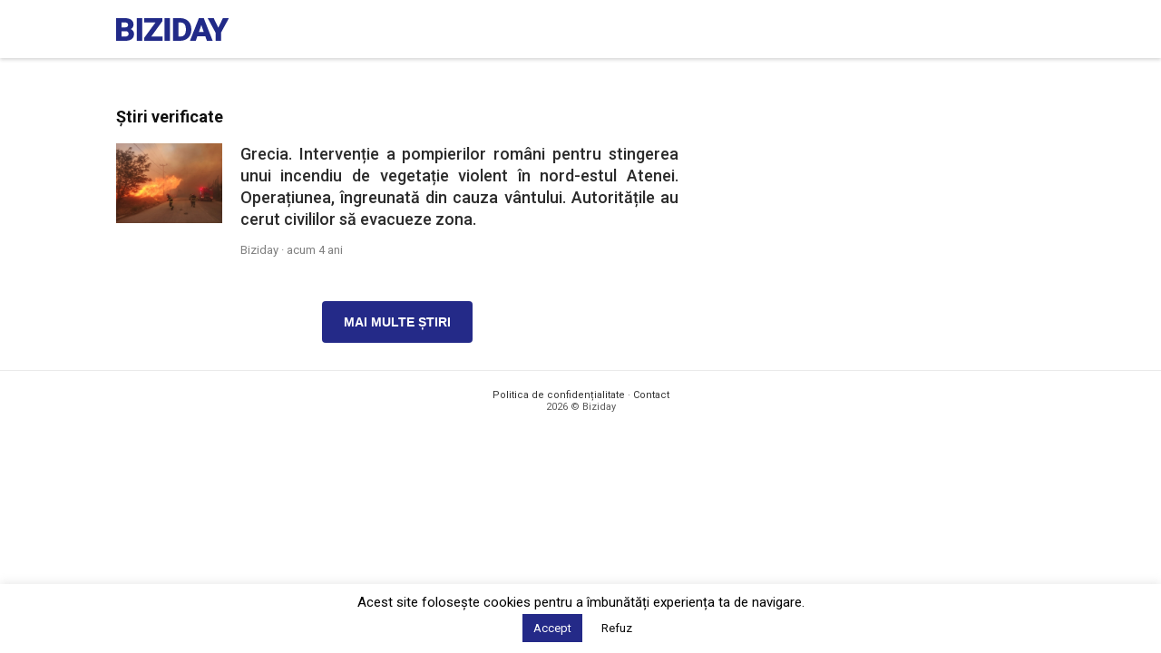

--- FILE ---
content_type: text/html; charset=utf-8
request_url: https://www.google.com/recaptcha/api2/aframe
body_size: 248
content:
<!DOCTYPE HTML><html><head><meta http-equiv="content-type" content="text/html; charset=UTF-8"></head><body><script nonce="caq6ENOKprMJPz-1APv9dA">/** Anti-fraud and anti-abuse applications only. See google.com/recaptcha */ try{var clients={'sodar':'https://pagead2.googlesyndication.com/pagead/sodar?'};window.addEventListener("message",function(a){try{if(a.source===window.parent){var b=JSON.parse(a.data);var c=clients[b['id']];if(c){var d=document.createElement('img');d.src=c+b['params']+'&rc='+(localStorage.getItem("rc::a")?sessionStorage.getItem("rc::b"):"");window.document.body.appendChild(d);sessionStorage.setItem("rc::e",parseInt(sessionStorage.getItem("rc::e")||0)+1);localStorage.setItem("rc::h",'1768859103104');}}}catch(b){}});window.parent.postMessage("_grecaptcha_ready", "*");}catch(b){}</script></body></html>